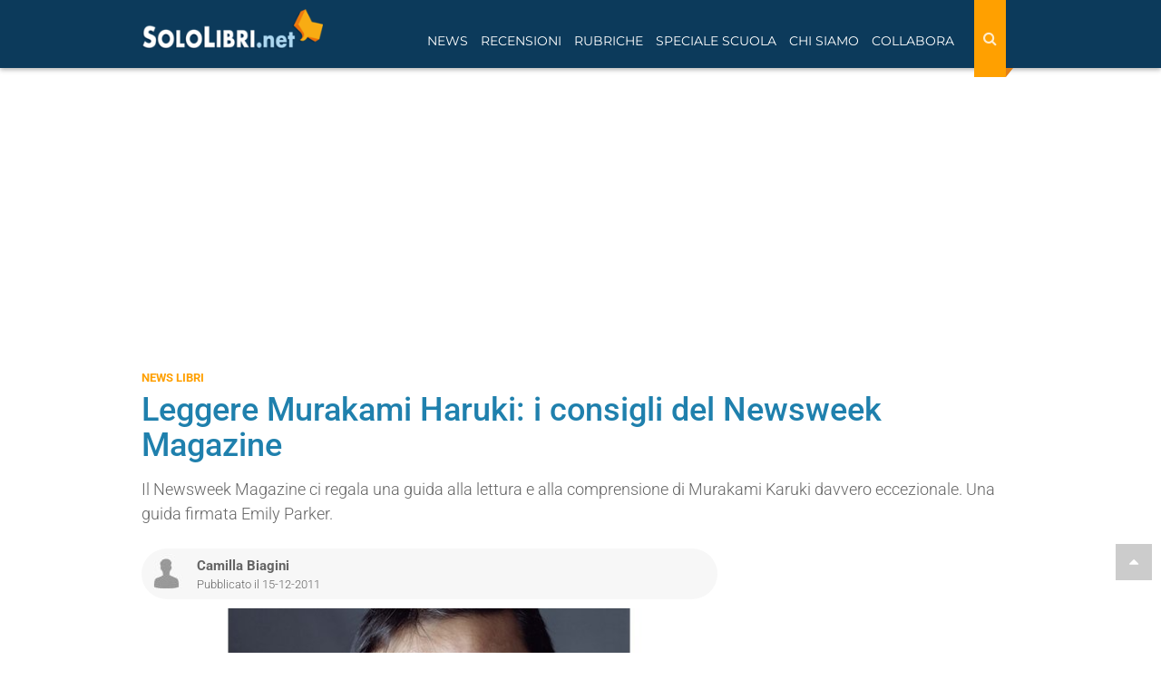

--- FILE ---
content_type: image/svg+xml
request_url: https://www.sololibri.net/squelettes/images/social-new/instagram.svg
body_size: 437
content:
<?xml version="1.0" encoding="utf-8"?>
<!-- Generator: Adobe Illustrator 19.0.0, SVG Export Plug-In . SVG Version: 6.00 Build 0)  -->
<svg version="1.1" id="Livello_1" xmlns="http://www.w3.org/2000/svg" xmlns:xlink="http://www.w3.org/1999/xlink" x="0px" y="0px"
	 viewBox="-220 311.9 170.1 170.1" style="enable-background:new -220 311.9 170.1 170.1;" xml:space="preserve">
<style type="text/css">
	.st0{fill:#FFFFFF;}
	.st1{fill:url(#SVGID_1_);}
	.st2{fill:url(#SVGID_2_);}
	.st3{fill:url(#SVGID_3_);}
</style>
<path class="st0" d="M-87.9,479H-182c-19.3,0-35-15.7-35-35v-94.1c0-19.3,15.7-35,35-35h94.1c19.3,0,35,15.7,35,35V444
	C-52.9,463.3-68.6,479-87.9,479z"/>
<g>
	
		<linearGradient id="SVGID_1_" gradientUnits="userSpaceOnUse" x1="-134.45" y1="95.2871" x2="-134.45" y2="226.8332" gradientTransform="matrix(1 0 0 -1 0 557.8)">
		<stop  offset="0" style="stop-color:#E09B3D"/>
		<stop  offset="0.3" style="stop-color:#C74C4D"/>
		<stop  offset="0.6" style="stop-color:#C21975"/>
		<stop  offset="1" style="stop-color:#7024C4"/>
	</linearGradient>
	<path class="st1" d="M-107.6,329.9h-53.7c-21.8,0-39.6,17.8-39.6,39.6v53.7c0,21.8,17.8,39.6,39.6,39.6h53.7
		c21.8,0,39.6-17.8,39.6-39.6v-53.7C-68,347.7-85.8,329.9-107.6,329.9z M-81.4,423.3c0,14.5-11.7,26.2-26.2,26.2h-53.7
		c-14.5,0-26.2-11.7-26.2-26.2v-53.7c0-14.5,11.7-26.2,26.2-26.2h53.7c14.5,0,26.2,11.7,26.2,26.2L-81.4,423.3L-81.4,423.3z"/>
	
		<linearGradient id="SVGID_2_" gradientUnits="userSpaceOnUse" x1="-134.5" y1="95.2871" x2="-134.5" y2="226.8332" gradientTransform="matrix(1 0 0 -1 0 557.8)">
		<stop  offset="0" style="stop-color:#E09B3D"/>
		<stop  offset="0.3" style="stop-color:#C74C4D"/>
		<stop  offset="0.6" style="stop-color:#C21975"/>
		<stop  offset="1" style="stop-color:#7024C4"/>
	</linearGradient>
	<path class="st2" d="M-134.5,362c-19,0-34.4,15.4-34.4,34.4s15.4,34.4,34.4,34.4s34.4-15.4,34.4-34.4S-115.5,362-134.5,362z
		 M-134.5,417.4c-11.6,0-21-9.4-21-21s9.4-21,21-21s21,9.4,21,21S-122.9,417.4-134.5,417.4z"/>
	
		<linearGradient id="SVGID_3_" gradientUnits="userSpaceOnUse" x1="-100" y1="95.2871" x2="-100" y2="226.8332" gradientTransform="matrix(1 0 0 -1 0 557.8)">
		<stop  offset="0" style="stop-color:#E09B3D"/>
		<stop  offset="0.3" style="stop-color:#C74C4D"/>
		<stop  offset="0.6" style="stop-color:#C21975"/>
		<stop  offset="1" style="stop-color:#7024C4"/>
	</linearGradient>
	<circle class="st3" cx="-100" cy="362.3" r="8.2"/>
</g>
</svg>
